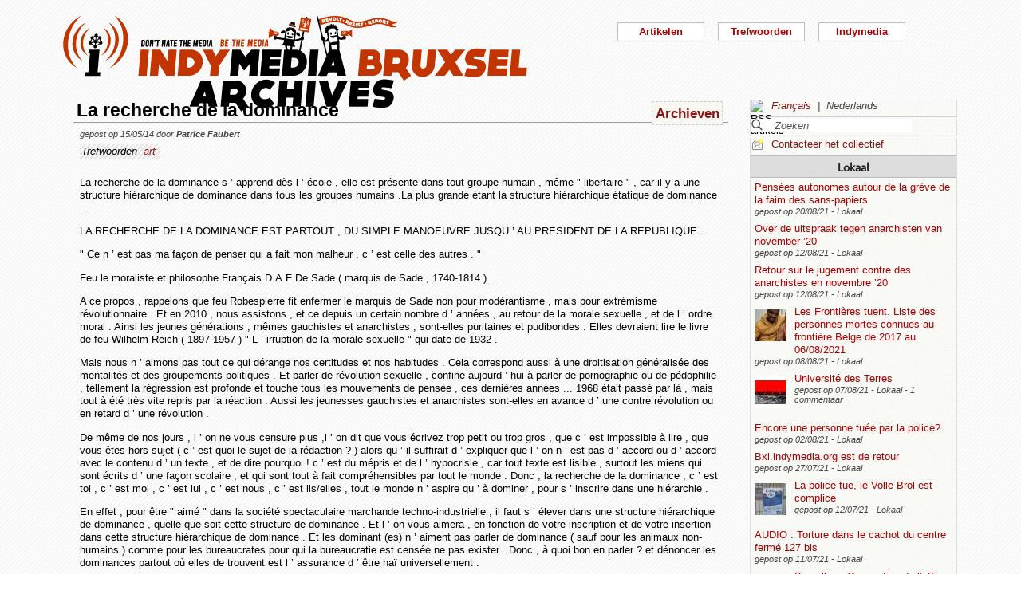

--- FILE ---
content_type: text/html; charset=utf-8
request_url: https://bxl.indymedia.org/La-recherche-de-la-dominance?debut2=80&lang=nl
body_size: 13681
content:


	
	
	 
		<!DOCTYPE html>
<html lang="nl" dir="ltr">
<head>
	<title>bxl.indymedia.org - La recherche de la dominance</title>
	
	<meta name="description" content="La recherche de la dominance s &#039; apprend dès l &#039; école , elle est présente dans tout groupe humain , même &#034; libertaire &#034; , car il y a une structure hiérarchique de dominance dans tous&nbsp;(...)"/>
	<meta name="keywords" content="art" />
	<link rel="canonical" href="https://bxl.indymedia.org/La-recherche-de-la-dominance?debut2=80&amp;lang=nl" />

	<link rel="amphtml" href="https://mob.bxl.indymedia.org/La-recherche-de-la-dominance?debut2=80&amp;lang=nl" />

<script type="application/ld+json">
{"@context":"https://schema.org",
"@type":"NewsMediaOrganization",
"name":"Indymedia Bruxsel","url":"https://bxl.indymedia.org",
"logo":"plugins/auto/indymedia/vbxl/css/img/indy_512.png"}</script>  

<script type="application/ld+json">
{
  "@context": "http://schema.org",
  "@type": "WebSite",
  "url": "https://bxl.indymedia.org/",
  "potentialAction": {
    "@type": "SearchAction",
    "target": "https://bxl.indymedia.org/?page=recherche&recherche={search_term_string}",
    "query-input": "required name=search_term_string"
  }
}
</script>	

 
    <meta name="robots" content="index, follow, noarchive">
    <meta name="robots" content="max-video-preview:3">
    <meta name="robots" content="max-image-preview:standard">
    <meta name="robots" content="max-snippet:-1">

        <meta http-equiv="Content-Type" content="text/html; charset=utf-8" />
	<meta name="generator" content="SPIP 3.2.5" />
    <link rel="shortcut icon" href="plugins/auto/indymedia/vbxl/css/img/favicon.ico" />
<link rel="manifest" href="spip.php?page=manifest.json" />
	
	<link rel="alternate" type="application/rss+xml" title="Nieuws overnemen van de hele site" href="spip.php?page=backend" />
	<link rel="alternate" type="application/rss+xml" title="Nieuws overnemen van de hele site" href="spip.php?page=backend&amp;integral=oui" />
	<link rel="alternate" type="application/rss+xml" title="syndiquer agenda" href="spip.php?page=backend-agenda" />
	<!--<link rel="alternate" type="application/rss+xml" title="syndiquer agenda" href="spip.php?page=backend-agenda&amp;integral=oui" /><link rel='stylesheet' href='fullcalendar/fullcalendar.css' />-->
	
	
	
	<link rel="alternate" type="application/rss+xml" title="syndiquer_cette_rubrique" href="spip.php?page=backend&amp;id_rubrique=3" />
	<link rel="alternate" type="application/rss+xml" title="syndiquer cette rubrique long" href="spip.php?page=backend&amp;integral=oui&amp;id_rubrique=3" />
	

	
	
<script type="text/javascript">/* <![CDATA[ */
var box_settings = {tt_img:true,sel_g:"#documents_portfolio a[type='image/jpeg'],#documents_portfolio a[type='image/png'],#documents_portfolio a[type='image/gif']",sel_c:".mediabox",trans:"elastic",speed:"200",ssSpeed:"2500",maxW:"90%",maxH:"90%",minW:"400px",minH:"",opa:"0.9",str_ssStart:"Diavoorstelling",str_ssStop:"Stoppen",str_cur:"{current}/{total}",str_prev:"Vorige",str_next:"Volgende",str_close:"Sluiten",splash_url:""};
var box_settings_splash_width = "600px";
var box_settings_splash_height = "90%";
var box_settings_iframe = true;
/* ]]> */</script>
<!-- insert_head_css --><link rel='stylesheet' href='local/cache-css/5298a06a1860182505cd8b4f00686fcf.css?1768968204' type='text/css' />


<script type='text/javascript' src='local/cache-js/f97d7be406495b2c29c98b32c4654fe8.js?1760082289'></script>














<!-- insert_head -->
	
	



<!-- CS vide -->


<!-- Debut CS -->
<script type="text/javascript"><!--
var cs_prive=window.location.pathname.match(/\/ecrire\/$/)!=null;
jQuery.fn.cs_todo=function(){return this.not('.cs_done').addClass('cs_done');};
if(window.jQuery) {
var cs_sel_jQuery='';
var cs_CookiePlugin="prive/javascript/jquery.cookie.js";
}
// --></script>

<!-- Fin CS -->

<script>htactif=0;document.createElement('picture'); var image_responsive_retina_hq = 0;</script><script>image_responsive_retina_hq = 1;</script>




		



	

	 
		
		
		

	

	

	

	

	 
		
	
	
	
	
<!-- Plugin Métas + -->
<!-- Dublin Core -->
<link rel="schema.DC" href="https://purl.org/dc/elements/1.1/" />
<link rel="schema.DCTERMS" href="https://purl.org/dc/terms/" />
<meta name="DC.Format" content="text/html" />
<meta name="DC.Type" content="Text" />
<meta name="DC.Language" content="fr" />
<meta name="DC.Title" lang="fr" content="La recherche de la dominance &#8211; bxl.indymedia.org" />
<meta name="DC.Description.Abstract" lang="fr" content="La recherche de la dominance s &#039; apprend d&#232;s l &#039; &#233;cole , elle est pr&#233;sente dans tout groupe humain , m&#234;me &#034; libertaire &#034; , car il y a une structure hi&#233;rarchique de dominance dans tous les groupes&#8230;" />
<meta name="DC.Date"  content="2026-01-22" />
<meta name="DC.Date.Modified"  content="2019-02-12" />
<meta name="DC.Identifier"  content="https://bxl.indymedia.org/La-recherche-de-la-dominance" />
<meta name="DC.Publisher" content="bxl.indymedia.org" />
<meta name="DC.Source"  content="https://bxl.indymedia.org" />

<meta name="DC.Creator" content="bxl.indymedia.org" />


<meta name="DC.Subject" content="art" />




<!-- Open Graph -->
 
<meta property="og:rich_attachment" content="true" />

<meta property="og:site_name" content="bxl.indymedia.org" />
<meta property="og:type" content="article" />
<meta property="og:title" content="La recherche de la dominance &#8211; bxl.indymedia.org" />
<meta property="og:locale" content="fr_FR" />
<meta property="og:url" content="https://bxl.indymedia.org/La-recherche-de-la-dominance" />
<meta property="og:description" content="La recherche de la dominance s &#039; apprend d&#232;s l &#039; &#233;cole , elle est pr&#233;sente dans tout groupe humain , m&#234;me &#034; libertaire &#034; , car il y a une structure hi&#233;rarchique de dominance dans tous les groupes&#8230;" />

 

<meta property="og:image" content="https://bxl.indymedia.org/local/cache-vignettes/L361xH190/8da414076caab53b6856eba46de1c2-f2c48.png" />
<meta property="og:image:width" content="361" />
<meta property="og:image:height" content="189" />
<meta property="og:image:type" content="image/png" />



<meta property="article:published_time" content="2026-01-22" />
<meta property="article:modified_time" content="2019-02-12" />

<meta property="article:author" content="bxl.indymedia.org" />


<meta property="article:tag" content="art" />







<!-- Twitter Card -->
<meta name="twitter:card" content="summary_large_image" />
<meta name="twitter:title" content="La recherche de la dominance &#8211; bxl.indymedia.org" />
<meta name="twitter:description" content="La recherche de la dominance s &#039; apprend d&#232;s l &#039; &#233;cole , elle est pr&#233;sente dans tout groupe humain , m&#234;me &#034; libertaire &#034; , car il y a une structure hi&#233;rarchique de dominance dans tous les groupes&#8230;" />
<meta name="twitter:dnt" content="on" />
<meta name="twitter:url" content="https://bxl.indymedia.org/La-recherche-de-la-dominance" />

<meta name="twitter:image" content="https://bxl.indymedia.org/local/cache-vignettes/L361xH181/38396bce2e8c81353e9941764220b7-541e5.png?1694086369" />
</head><body>
<script type="text/javascript">
	/*$(function(){$('body').addClass('jsEnabled');});*/
</script>

<div id="page">

	 
	<div id="haut">
		<div id="bandeau">
<header role="banner">
	<a href="https://bxl.indymedia.org/spip.php?page=sommaire">
		<img class="spip_logo spip_logos" alt="" src="IMG/siteon0.png?1658385222" width="590" height="124" />
	</a>
</header>
</div><div class="col-xs-10 col-sm-8 col-md-6 col-lg-6 vcenter">
<div class="menuder-container">
<ul id="nav" class="menuder">
	<li class="menuderli">
	<ul>
	<li>
		<span class="sousTitre">Indymedia</span>
		<ul class="shaddy">
			<li><a  href="spip.php?page=sommaire&amp;cimobile=mobile">version mobile</a></li>
		<li><a href="spip.php?page=collectif">Contacteer het collectief</a></li>
		
		
			<li><a href="Regles-editoriales">Règles éditoriales</a></li>
		
			<li><a href="Presentation-du-collectif">Présentation du collectif</a></li>
		
			<li><a href="Informations-de-securite">Informations de sécurité</a></li>
		
			<li><a href="Photos-Videos-Audios">Photos/Vidéos/Audios</a></li>
		
			<li><a href="Flux-RSS-disponibles">Flux RSS disponibles</a></li>
		
			<li><a href="liste-imc-accessibles">liste imc accessibles</a></li>
		
			<li><a href="Indy-version-mobile">Indy version mobile</a></li>
		
		
		<li><a href="https://www.indymedia.org">Indymedia globaal</a></li>

		<li><a href="spip.php?page=login-public&amp;url=Laicite-droits-individuels-et-collectifs%3Fdebut2%3D70%26amp%3Bdebut12%3D50%26amp%3Blang%3Dnl">Inloggen</a></li></ul>
	</li>
		 
	<li>	
		<span class="sousTitre">Trefwoorden</span>
		
		 
		<ul class="shaddy">	 
		
			<li class="mamy">
				<a>THEMATIQUE</a>
				<ul class="shaddy">				
				
					
					
					<li><a href="+-agriculture-+">agriculture</a></li>	
					
				
					
					
					<li><a href="+-alternatives-+">alternatives</a></li>	
					
				
					
					
					<li><a href="+-antifa-+">antifa</a></li>	
					
				
					
					
					<li><a href="+-antimilitarisme-+">antimilitarisme</a></li>	
					
				
					
					
					<li><a href="+-antiracisme-+">antiracisme</a></li>	
					
				
					
					
					<li><a href="+-art-+">art</a></li>	
					
				
					
					
					<li><a href="+-economie-+">économie</a></li>	
					
				
					
					
					<li><a href="+-feminisme-+">féminisme</a></li>	
					
				
					
					
					<li><a href="+-genre-sexualite-+">genre / sexualité</a></li>	
					
				
					
					
					<li><a href="+-histoire-archive-+">histoire / archive</a></li>	
					
				
					
					
					<li><a href="+-LGBTQI-+">LGBTQI+</a></li>	
					
				
					
					
					<li><a href="+-liberation-animale-+">libération animale</a></li>	
					
				
					
					
					<li><a href="+-logement-squats-urbanisme-+">logement / squats / urbanisme</a></li>	
					
				
					
					
					<li><a href="+-luttes-decoloniales-+">luttes décoloniales</a></li>	
					
				
					
					
					<li><a href="+-luttes-environnementales-+">luttes environnementales</a></li>	
					
				
					
					
					<li><a href="+-luttes-numeriques-internet-+">luttes numériques / internet</a></li>	
					
				
					
					
					<li><a href="+-luttes-sociales-+">luttes sociales</a></li>	
					
				
					
					
					<li><a href="+-medias-+">médias</a></li>	
					
				
					
					
					<li><a href="+-nucleaire-+">nucléaire</a></li>	
					
				
					
					
					<li><a href="+-Peuples-natifs-+">Peuples natifs</a></li>	
					
				
					
					
					<li><a href="+-repression-controle-social-+">répression / contrôle social</a></li>	
					
				
					
					
					<li><a href="+-sans-papiers-+">sans-papiers</a></li>	
					
				
					
					
					<li><a href="+-sante-medecine-+">santé / médecine</a></li>	
					
				
					
					
					<li><a href="+-solidarite-+">solidarité</a></li>	
					
				
					
					
					<li><a href="+-veiligheids-terrorisme-+">veiligheids / terrorisme</a></li>	
					
				
				
				</ul>
			</li>
		
			<li class="mamy">
				<a>GEOGRAPHIQUE</a>
				<ul class="shaddy">				
				
					
					
					<li><a href="+-Calais-+">Calais</a></li>	
					
				
					
					
					<li><a href="+-Grece-+">Grèce</a></li>	
					
				
					
					
					<li><a href="+-Liege-+">Liège</a></li>	
					
				
					
					
					<li><a href="+-Mexique-+">Mexique</a></li>	
					
				
					
					
					<li><a href="+-Namur-+">Namur</a></li>	
					
				
				
				</ul>
			</li>
		
			<li class="mamy">
				<a>EN PRATIQUE</a>
				<ul class="shaddy">				
				
					
					
					<li><a href="+-action-+">actie</a></li>	
					
				
					
					
					<li><a href="+-projection-debat-concert-+">projection / débat / concert</a></li>	
					
				
					
					
					<li><a href="+-reflexion-analyse-+">réflexion / analyse</a></li>	
					
				
				
				</ul>
			</li>
		
			<li class="mamy">
				<a>MOUVEMENT</a>
				<ul class="shaddy">				
				
					
					
					<li><a href="+-COP-21-+">COP 21</a></li>	
					
				
					
					
					<li><a href="+-D19-20-+">D19-20</a></li>	
					
				
					
					
					<li><a href="+-Indigne-Occupy-+">Indigné / Occupy</a></li>	
					
				
					
					
					<li><a href="+-No-Border-+">No Border</a></li>	
					
				
					
					
					<li><a href="+-ZAD-du-Keelbeek-+">ZAD du Keelbeek</a></li>	
					
				
				
				</ul>
			</li>
		
		</ul>
		
	</li>
		 
	<li>
		<span class="sousTitre">Artikelen</span>
		<ul class="shaddy">
		
		<li><a href="spip.php?page=recherche">Zoeken</a></li>
		<li><span class="sousTitre">Categoriën</span></li>
		<li><a href="spip.php?page=agenda">Agenda</a></li>
		
			<li><a href="-Local-">Lokaal</a></li>
		
			<li><a href="-International-">International</a></li>
		
			<li><a href="-Analyses-">Analysis</a></li>
		
		
		<li><a href="spip.php?page=liste-editos">Hoofdartikel</a></li>
		
		 
				<li><span class="sousTitre">Autres</span></li>
		
		 
			<li><a href="spip.php?page=attente">In de wachtrij</a></li>
		
		 
			<li><a href="spip.php?page=debat">In discussie</a></li>
		
		 
			<li><a href="spip.php?page=refus">Geweigerd</a></li>
		
		</ul>	 
	</li>
	</ul> 
	</li>
</ul>
</div>
</div></div>
			
	
	<div id="milieu"><div id="colonneDroite">


	<a name="haut"></a>
	<div class="liens">
	<img src="prive/images/langues-24.gif" alt="RSS artikels" width="16" height="16" class="format_png" />
	<div class="formulaire_menu_lang" id="formulaire_menu_lang">
	<form method="post" action="https://bxl.indymedia.org/spip.php?action=converser&amp;redirect=La-recherche-de-la-dominance%3Fdebut2%3D80" id="form_lang">
	<div>
	<input name="action" value="converser" type="hidden"
/><input name="redirect" value="La-recherche-de-la-dominance?debut2=80" type="hidden"
/>
		
			<div class="lang  ytalic">
		
			 
				<a name="var_lang"  onclick="$('#form_lang').submit()"  href="https://bxl.indymedia.org/spip.php?action=converser&amp;redirect=La-recherche-de-la-dominance%3Fdebut2%3D80&amp;var_lang=fr" >Fran&#231;ais</a>
			
			
			 &nbsp;|&nbsp;
		
			
			 
				Nederlands
			
			
		
			</div>
		
	</div>
	</form>
</div>
</div>



<div class="liens">
	<div class="formulaire_spip formulaire_recherche" id="formulaire_recherche">
<form action="spip.php?page=recherche" method="get">
	<div class="recherche_spim">
	<input name="page" value="recherche" type="hidden"
/>
	<input type="hidden" name="lang" value="nl" />
	<input type="text" class="forml" name="recherche" id="recherche" value="Zoeken" onfocus="this.value='';" />
	</div>
</form>
</div>
</div>





<div class="liens">
	<img src="plugins/auto/indymedia/vbxl/images/newsletter_mini.png" alt="Contacteer het collectief"/>
	<a href="spip.php?page=collectif">Contacteer het collectief</a>
</div>	<div class='ajaxbloc' data-ajax-env='d4uY52w4YDZYJGrYa/7bGv9IsfRMEfHkZCZoQldJR1o8NoDAeFOcXu990S7gSqyPDg4WjguvzZZBJrSqAYRZQ87VsAEOcKpZEgdS8ZdIoR8cETMKg904ykTGJz/uvB0=' data-origin="La-recherche-de-la-dominance?debut2=80&amp;lang=nl">
	
	
	<div class='ajaxbloc' data-ajax-env='780I5+opfPbGumJwtxfJd751VxpeR6iONSjkTYQyAEVUKwAsvwgbfgY3n4arGvglf9BslfnN25BpPTZUwf/Lq0jLfVysmHo+VniFKUqkhxYCXmDQHCBBgamvbMb6i18ARnWuum4sNanJsgdtYHNPEZ035C/YTeskzCwhuj0W5dgYkbSB7iCkHyvciW/VL3g7KJ/ZX+Jti0ABrdkR' data-origin="La-recherche-de-la-dominance?debut2=80&amp;lang=nl">
	<div class="info">
		<a name='pagination2' id='pagination2'></a>		
		<a name="Lokaal"></a>
		<div class="titreRubrique">
		<a href="spip.php?page=liste&amp;id_rubrique=2">
			Lokaal
		</a>
		</div>
		
			<article>
				
		<div class="caseArticle">
		<header>		
			<!--<span class="titreArticle">--><h4><a href="Pensees-autonomes-autour-de-la-greve-de-la-faim-des-sans-papiers"  title="Ce texte va essayer de faire une compte-rendu partiel (et partial) de la journée du 21 juillet, à savoir l&#039;arrêt de la grève de la soif et la suspension de la grève de la faim par les plus de 450 personnes sans-papiers occupant plusieurs lieux à&nbsp;(...)">
				 
				
				Pensées autonomes autour de la grève de la faim des sans-papiers</a></h4><!--</span>-->
		</header>
		<footer>			
			<span class="dateArticle">
				gepost op  <time  datetime="2021-08-20T20:32:31Z">20/08/21</time>&nbsp;-&nbsp;Lokaal</span>
		</footer>
		</div>
		</article>		
			<article>
				
		<div class="caseArticle">
		<header>		
			<!--<span class="titreArticle">--><h4><a href="Over-de-uitspraak-tegen-anarchisten-van-november-20"  title="(met een beetje vertraging: Bulletin #3 - April 2021) Sinds 2008 voert de Belgische staat een omvattend onderzoek gericht op diverse compromisloze strijden tegen gesloten centra voor migranten, grenzen, gevangenissen en deze wereld gebaseerd op&nbsp;(...)">
				 
				
				Over de uitspraak tegen anarchisten van november ’20</a></h4><!--</span>-->
		</header>
		<footer>			
			<span class="dateArticle">
				gepost op  <time  datetime="2021-08-12T15:00:38Z">12/08/21</time>&nbsp;-&nbsp;Lokaal</span>
		</footer>
		</div>
		</article>		
			<article>
				
		<div class="caseArticle">
		<header>		
			<!--<span class="titreArticle">--><h4><a href="Retour-sur-le-jugement-contre-des-anarchistes-en-novembre-20"  title="(avec un peu de retard: Bulletin #3 - Avril 2021) À partir de 2008, l&#039;État belge a mené une vaste enquête visant les luttes multi-formes – mais toujours sans concessions – qui s&#039;attaquaient aux centres fermés, aux frontières, aux prisons et ce&nbsp;(...)">
				 
				
				Retour sur le jugement contre des anarchistes en novembre ’20</a></h4><!--</span>-->
		</header>
		<footer>			
			<span class="dateArticle">
				gepost op  <time  datetime="2021-08-12T14:50:03Z">12/08/21</time>&nbsp;-&nbsp;Lokaal</span>
		</footer>
		</div>
		</article>		
			<article>
				
		<div class="caseArticle">
		<header>		
			<!--<span class="titreArticle">--><h4><a href="Les-Frontieres-tuent-Liste-des-personnes-mortes-connues-au-frontiere-Belge-de-2017-au-06-08-2021"  title="https://www.gettingthevoiceout.org/les-frontieres-tuent-liste-des-personnes-mortes-connues-au-frontiere-belge-de-2017-au-06-08-2021/https://www.gettingthevoiceout.org/... Il marchait sur une route peu éclairée avec l&#039;espoir de trouver la&nbsp;(...)">
				 
				<span class="vignette-fil"><img src='local/cache-gd2/9b/3e498ef55533015b7caa570a0844bb.jpg?1694140968' width='40' height='40' alt='' /></span>
				Les Frontières tuent. Liste des personnes mortes connues au frontière Belge de 2017 au 06/08/2021</a></h4><!--</span>-->
		</header>
		<footer>			
			<span class="dateArticle">
				gepost op  <time  datetime="2021-08-08T16:41:40Z">08/08/21</time>&nbsp;-&nbsp;Lokaal</span>
		</footer>
		</div>
		</article>		
			<article>
				
		<div class="caseArticle">
		<header>		
			<!--<span class="titreArticle">--><h4><a href="Universite-des-Terres"  title="L&#039;Université des Terres est une occasion de rencontres et de discussions autour des événements de l&#039;année écoulée. Elle crée des espaces d&#039;échanges et de transmission de savoirs sur le modèle des universités libres qui ont émaillées&nbsp;(...)">
				 
				<span class="vignette-fil"><img src='local/cache-gd2/96/359924967fdf005113dbd05df25070.jpg?1694141094' width='40' height='40' alt='' /></span>
				Université des Terres</a></h4><!--</span>-->
		</header>
		<footer>			
			<span class="dateArticle">
				gepost op  <time  datetime="2021-08-07T08:37:42Z">07/08/21</time>&nbsp;-&nbsp;Lokaal&nbsp;-&nbsp;1 commentaar</span>
		</footer>
		</div>
		</article>		
			<article>
				
		<div class="caseArticle">
		<header>		
			<!--<span class="titreArticle">--><h4><a href="Encore-une-personne-tuee-par-la-police"  title="La famille de Mounir, ce jeune homme décédé après avoir été arrêté par la police à Schaerbeek, a décidé de se constituer partie civile. Les circonstances de la mort de Mounir restent floues pour la famille. Dans la nuit de mercredi à jeudi, le jeune homme&nbsp;(...)">
				 
				
				Encore une personne tuée par la police?</a></h4><!--</span>-->
		</header>
		<footer>			
			<span class="dateArticle">
				gepost op  <time  datetime="2021-08-02T10:18:49Z">02/08/21</time>&nbsp;-&nbsp;Lokaal</span>
		</footer>
		</div>
		</article>		
			<article>
				
		<div class="caseArticle">
		<header>		
			<!--<span class="titreArticle">--><h4><a href="bxl-indymedia-org-est-de-retour"  title="bxl.indymedia.org est de retour après une semaine de panne, dûe à un problème technique sur le serveur. L&#039;équipe (petite et bénévole) est désolée pour le désagrément et met tout en oeuvre pour régler ce genre de problèmes au plus vite, afin&nbsp;(...)">
				 
				
				Bxl.indymedia.org est de retour</a></h4><!--</span>-->
		</header>
		<footer>			
			<span class="dateArticle">
				gepost op  <time  datetime="2021-07-27T00:09:05Z">27/07/21</time>&nbsp;-&nbsp;Lokaal</span>
		</footer>
		</div>
		</article>		
			<article>
				
		<div class="caseArticle">
		<header>		
			<!--<span class="titreArticle">--><h4><a href="La-police-tue-le-Volle-Brol-est-complice"  title="Il y a trois semaines, la police s&#039;est payé une campagne de recrutement qui a vite tourné court. Les affiches ont spontanément été taguées, arrachées, surcollées etc. pour rapidement disparaitre de nos murs. Aujourd&#039;hui, il s&#039;agissait&nbsp;(...)">
				 
				<span class="vignette-fil"><img src='local/cache-gd2/30/2d88dceec1321a281d392eb3e686eb.jpg?1694140968' width='40' height='40' alt='' /></span>
				La police tue, le Volle Brol est complice</a></h4><!--</span>-->
		</header>
		<footer>			
			<span class="dateArticle">
				gepost op  <time  datetime="2021-07-12T11:46:48Z">12/07/21</time>&nbsp;-&nbsp;Lokaal</span>
		</footer>
		</div>
		</article>		
			<article>
				
		<div class="caseArticle">
		<header>		
			<!--<span class="titreArticle">--><h4><a href="AUDIO-Torture-dans-le-cachot-du-centre-ferme-127-bis"  title="Monsieur X nous avait témoigné le 05/05/2021 de l&#039;extrême violence qu&#039;il avait subie dans le cachot du centre fermé 127 bis .Nous avions évité de le publier à ce moment-là pour ne pas le mettre en danger de nouvelles représailles dans le centre.&nbsp;(...)">
				 
				
				AUDIO : Torture dans le cachot du centre fermé 127 bis</a></h4><!--</span>-->
		</header>
		<footer>			
			<span class="dateArticle">
				gepost op  <time  datetime="2021-07-11T19:13:37Z">11/07/21</time>&nbsp;-&nbsp;Lokaal</span>
		</footer>
		</div>
		</article>		
			<article>
				
		<div class="caseArticle">
		<header>		
			<!--<span class="titreArticle">--><h4><a href="Bruxelles-Occupation-de-l-office-des-etrangers"  title="Mardi 22 juin - occupation de l&#039;office des étrangers en cours https://secoursrouge.org/bruxelles-fil-info-occupation-de-loffice-des-etrangers/">
				 
				<span class="vignette-fil"><img src='local/cache-gd2/74/0f3dbccc29d450a93b67e2e6dbac8c.jpg?1694141297' width='40' height='40' alt='' /></span>
				Bruxelles - Occupation de l’office des étrangers</a></h4><!--</span>-->
		</header>
		<footer>			
			<span class="dateArticle">
				gepost op  <time  datetime="2021-06-22T14:09:04Z">22/06/21</time>&nbsp;-&nbsp;Lokaal</span>
		</footer>
		</div>
		</article>		

		<div class="caseArticle" title="Laatst opgestuurde artikels">
			<p class="pagination"><span
	class="pages"><a href='La-recherche-de-la-dominance?lang=nl#pagination2' class='lien_pagination' rel='nofollow'>1</a><span
		class='sep'> | </span
		><a href='La-recherche-de-la-dominance?debut2=10&amp;lang=nl#pagination2' class='lien_pagination' rel='nofollow'>2</a><span
		class='sep'> | </span
		><a href='La-recherche-de-la-dominance?debut2=20&amp;lang=nl#pagination2' class='lien_pagination' rel='nofollow'>3</a><span
		class='sep'> | </span
		><a href='La-recherche-de-la-dominance?debut2=30&amp;lang=nl#pagination2' class='lien_pagination' rel='nofollow'>4</a><span
		class='sep'> | </span
		><a href='La-recherche-de-la-dominance?debut2=40&amp;lang=nl#pagination2' class='lien_pagination' rel='nofollow'>5</a><span
		class='sep'> | </span
		><a href='La-recherche-de-la-dominance?debut2=50&amp;lang=nl#pagination2' class='lien_pagination' rel='nofollow'>6</a><span
		class='sep'> | </span
		><a href='La-recherche-de-la-dominance?debut2=60&amp;lang=nl#pagination2' class='lien_pagination' rel='nofollow'>7</a><span
		class='sep'> | </span
		><a href='La-recherche-de-la-dominance?debut2=70&amp;lang=nl#pagination2' class='lien_pagination' rel='nofollow'>8</a><span
		class='sep'> | </span
		><strong class='on'>9</strong><span
		class='sep'> | </span
		><a href='La-recherche-de-la-dominance?debut2=90&amp;lang=nl#pagination2' class='lien_pagination' rel='nofollow'>10</a></span></p>
		</div>
		<div class="piedInfo">
			<strong title="Zie alle artikels"><a href="spip.php?page=liste&amp;id_rubrique=2">Lokaal</a></strong><br />
			<a href="#haut"> Revenir en haut</a>
		</div>	</div>

	
	<div class="info">
		<a name='pagination12' id='pagination12'></a>		
		<a name="International"></a>
		<div class="titreRubrique">
		<a href="spip.php?page=liste&amp;id_rubrique=12">
			International
		</a>
		</div>
		
			<article>
				
		<div class="caseArticle">
		<header>		
			<!--<span class="titreArticle">--><h4><a href="Ouverture-d-un-nouveau-squat-a-la-frontiere-franco-italienne-appel-a-soutien"  title="Presqu&#039;un an après la dernière expulsion de la Casa Cantoniera de Clavière, nous sommes resté.exs ici, dans cette vallée, sur cette frontière sanglante et raciste, près des personnes qui, chaque jour, la défient et la surmontent, bien qu&#039;elles&nbsp;(...)">
				 
				<span class="vignette-fil"><img src='local/cache-gd2/d6/66b6b334ef32ff553b92c473c282a5.jpg?1694086173' width='40' height='40' alt='' /></span>
				Ouverture d’un nouveau squat à la frontière franco-italienne, appel à soutien !</a></h4><!--</span>-->
		</header>
		<footer>			
			<span class="dateArticle">
				gepost op  <time  datetime="2022-06-21T21:55:19Z">21/06/22</time>&nbsp;-&nbsp;International</span>
		</footer>
		</div>
		</article>		
			<article>
				
		<div class="caseArticle">
		<header>		
			<!--<span class="titreArticle">--><h4><a href="Crime-colonial-une-journaliste-abattue-par-l-armee-israelienne"  title="La journaliste Shireen Abu Akleh, est une journaliste de nationalité Palestinienne et Américaine. Reporter, elle couvrait depuis 20 ans le conflit en Palestine, sur le terrain, au cœur des événement. Elle rapportait les exactions, les tirs, les&nbsp;(...)">
				 
				<span class="vignette-fil"><img src='local/cache-gd2/d4/181d0eab1b02b83c84cb408fb6ca06.jpg?1694095847' width='40' height='40' alt='' /></span>
				Crime colonial, une journaliste abattue par l’armée israélienne</a></h4><!--</span>-->
		</header>
		<footer>			
			<span class="dateArticle">
				gepost op  <time  datetime="2022-05-14T06:52:22Z">14/05/22</time>&nbsp;-&nbsp;International</span>
		</footer>
		</div>
		</article>		
			<article>
				
		<div class="caseArticle">
		<header>		
			<!--<span class="titreArticle">--><h4><a href="Mediapart-chien-de-garde-de-la-DGSI"  title="Mediapart, chien de garde de la DGSI Alors que ses camarades et avocat.es tentent de visibiliser depuis des semaines la situation de Libre Flot, en grève de la faim après 15 mois passé à l&#039;isolement pour une affaire pour laquelle il n&#039;a pas&nbsp;(...)">
				 
				
				Mediapart, chien de garde de la DGSI</a></h4><!--</span>-->
		</header>
		<footer>			
			<span class="dateArticle">
				gepost op  <time  datetime="2022-04-01T20:12:43Z">01/04/22</time>&nbsp;-&nbsp;International</span>
		</footer>
		</div>
		</article>		
			<article>
				
		<div class="caseArticle">
		<header>		
			<!--<span class="titreArticle">--><h4><a href="TOUT-COMPRENDRE-AU-SCANDALE-MCKINSEY-EN-6-POINTS"  title="Depuis quelques mois, un scandale gonfle et se précise. L&#039;Etat français aurait, via le gouvernement d&#039;Emmanuel Macron, payé au moins 1 milliard d&#039;euros par an à des cabinets de conseils pour concevoir sa politique, en doublon de&nbsp;(...)">
				 
				
				Tout comprendre au scandale MCKINSEY en 6 points</a></h4><!--</span>-->
		</header>
		<footer>			
			<span class="dateArticle">
				gepost op  <time  datetime="2022-04-01T19:56:11Z">01/04/22</time>&nbsp;-&nbsp;International</span>
		</footer>
		</div>
		</article>		
			<article>
				
		<div class="caseArticle">
		<header>		
			<!--<span class="titreArticle">--><h4><a href="Resolutions-de-la-conference-multipartite-organisee-par-le-JKLF-Zone-Europe"  title="Résolutions de la conférence multipartite organisée par le JKLF Zone Europe. Une conférence multipartite intitulée &#034;Les implications des amendements constitutionnels proposés par le gouvernement pakistanais pour annexer le Gilgit Baltistan, sur&nbsp;(...)">
				 
				<span class="vignette-fil"><img src='local/cache-gd2/e8/702db9845978f1eb77643c06689e5d.jpg?1694086173' width='40' height='40' alt='' /></span>
				Résolutions de la conférence multipartite organisée par le JKLF Zone Europe.</a></h4><!--</span>-->
		</header>
		<footer>			
			<span class="dateArticle">
				gepost op  <time  datetime="2022-03-07T16:53:21Z">07/03/22</time>&nbsp;-&nbsp;International</span>
		</footer>
		</div>
		</article>		
			<article>
				
		<div class="caseArticle">
		<header>		
			<!--<span class="titreArticle">--><h4><a href="Solidarite-avec-les-associations-dissoutes-ou-menacees-de-dissolution"  title="Sans aucun respect pour la liberté d&#039;expression, la liberté politique, ou la liberté d&#039;association, l&#039;État français sous l&#039;autorité d&#039;Emmanuel Macron s&#039;enfonce dans une logique dangereuse de dissolutions d&#039;associations qui&nbsp;(...)">
				 
				
				Solidarité avec les associations dissoutes ou menacées de dissolution !</a></h4><!--</span>-->
		</header>
		<footer>			
			<span class="dateArticle">
				gepost op  <time  datetime="2022-03-02T10:49:53Z">02/03/22</time>&nbsp;-&nbsp;International</span>
		</footer>
		</div>
		</article>		
			<article>
				
		<div class="caseArticle">
		<header>		
			<!--<span class="titreArticle">--><h4><a href="Halte-aux-menaces-de-dissolution-contre-le-mouvement-de-solidarite"  title="Gérald Darmanin vient de communiquer sur Twitter : « A la demande du Président de la République, je vais demander la dissolution du collectif « Palestine Vaincra », et du « Comité Action Palestine », pour appel à la haine, à la violence et à la&nbsp;(...)">
				 
				
				Halte aux menaces de dissolution contre le mouvement de solidarité !</a></h4><!--</span>-->
		</header>
		<footer>			
			<span class="dateArticle">
				gepost op  <time  datetime="2022-03-01T09:34:33Z">01/03/22</time>&nbsp;-&nbsp;International</span>
		</footer>
		</div>
		</article>		
			<article>
				
		<div class="caseArticle">
		<header>		
			<!--<span class="titreArticle">--><h4><a href="Menace-d-expulsion-a-Baluet-Ariege"  title="Lundi 21 février entre 40 et 50 personnes sont venues sur le lieu collectif Baluet, en Ariège, pour exiger l&#039;expulsion de 4 des 6 habitant.e.s actuel.le.s du hameau. Elles ont menacé de revenir le 1er mars pour s&#039;assurer par la force du&nbsp;(...)">
				 
				
				Menace d’expulsion à Baluet (Ariège)</a></h4><!--</span>-->
		</header>
		<footer>			
			<span class="dateArticle">
				gepost op  <time  datetime="2022-02-27T16:08:11Z">27/02/22</time>&nbsp;-&nbsp;International</span>
		</footer>
		</div>
		</article>		
			<article>
				
		<div class="caseArticle">
		<header>		
			<!--<span class="titreArticle">--><h4><a href="Gaza-une-generation-en-bequilles"  title="Le 30 mars 2018, Jour de la Terre qui commémore la grève de 1976 et son bilan tragique, un certain nombre d&#039;activistes de Gaza ont organisé une grande manifestation destinée à réclamer le droit au retour des réfugiés palestiniens. 30 000 personnes&nbsp;(...)">
				 
				<span class="vignette-fil"><img src='local/cache-gd2/73/edd55daa0ca06425b492fcbd185520.jpg?1694086173' width='40' height='40' alt='' /></span>
				« Gaza, une génération en béquilles »</a></h4><!--</span>-->
		</header>
		<footer>			
			<span class="dateArticle">
				gepost op  <time  datetime="2022-02-21T13:41:05Z">21/02/22</time>&nbsp;-&nbsp;International</span>
		</footer>
		</div>
		</article>		
			<article>
				
		<div class="caseArticle">
		<header>		
			<!--<span class="titreArticle">--><h4><a href="Soutenez-la-Communaute-Squatte-de-Prosfygika-A-Athenes"  title="Le quartier de Prosfygika a été construit en 1933 afin de loger les réfugié.es d&#039;Asie mineure. En raison de ces conditions, un quartier ouvrier vivant avec des caractéristiques communautaires est apparu. Les partisan.es antifascistes de 1944 ont&nbsp;(...)">
				 
				<span class="vignette-fil"><img src='local/cache-gd2/be/35d64c98ab7a8ffbfabc6d6dc7309f.jpg?1694095847' width='40' height='40' alt='' /></span>
				Soutenez la Communauté Squatté de Prosfygika À Athènes</a></h4><!--</span>-->
		</header>
		<footer>			
			<span class="dateArticle">
				gepost op  <time  datetime="2022-02-18T15:05:57Z">18/02/22</time>&nbsp;-&nbsp;International</span>
		</footer>
		</div>
		</article>		

		<div class="caseArticle" title="Laatst opgestuurde artikels">
			<p class="pagination"><span
	class="pages"><strong class='on'>1</strong><span
		class='sep'> | </span
		><a href='La-recherche-de-la-dominance?debut2=80&amp;lang=nl&amp;debut12=10#pagination12' class='lien_pagination' rel='nofollow'>2</a><span
		class='sep'> | </span
		><a href='La-recherche-de-la-dominance?debut2=80&amp;lang=nl&amp;debut12=20#pagination12' class='lien_pagination' rel='nofollow'>3</a><span
		class='sep'> | </span
		><a href='La-recherche-de-la-dominance?debut2=80&amp;lang=nl&amp;debut12=30#pagination12' class='lien_pagination' rel='nofollow'>4</a><span
		class='sep'> | </span
		><a href='La-recherche-de-la-dominance?debut2=80&amp;lang=nl&amp;debut12=40#pagination12' class='lien_pagination' rel='nofollow'>5</a><span
		class='sep'> | </span
		><a href='La-recherche-de-la-dominance?debut2=80&amp;lang=nl&amp;debut12=50#pagination12' class='lien_pagination' rel='nofollow'>6</a><span
		class='sep'> | </span
		><a href='La-recherche-de-la-dominance?debut2=80&amp;lang=nl&amp;debut12=60#pagination12' class='lien_pagination' rel='nofollow'>7</a><span
		class='sep'> | </span
		><a href='La-recherche-de-la-dominance?debut2=80&amp;lang=nl&amp;debut12=70#pagination12' class='lien_pagination' rel='nofollow'>8</a><span
		class='sep'> | </span
		><a href='La-recherche-de-la-dominance?debut2=80&amp;lang=nl&amp;debut12=80#pagination12' class='lien_pagination' rel='nofollow'>9</a><span
		class='sep'> | </span
		><a href='La-recherche-de-la-dominance?debut2=80&amp;lang=nl&amp;debut12=90#pagination12' class='lien_pagination' rel='nofollow'>10</a></span></p>
		</div>
		<div class="piedInfo">
			<strong title="Zie alle artikels"><a href="spip.php?page=liste&amp;id_rubrique=12">International</a></strong><br />
			<a href="#haut"> Revenir en haut</a>
		</div>	</div>

	
</div><!--ajaxbloc-->
	

</div><!--ajaxbloc-->			
</div>
<div id="colonneCentre">

	
	
	 
		
	
	
<!--
	<div class="navigation">
		<a href="spip.php?page=sommaire">Accueil</a> > Een artikel lezen
	</div>
-->
	
			<div class="">
	<article vocab="http://schema.org/" > 
<div class="page-article">
	<header> 
	<div class="titre-article">
		
			<div class="meta_droite"><a href="spip.php?page=liste&amp;id_rubrique=3" title="Categorie">Archieven</a></div>
		
		
		 
			<div class="titre">	
				<h2 property="schema:name">La recherche de la dominance</h2>
			</div>			
		
	</div>
	</header>
	<div class="contenu-article">
	<div class="meta_info">
	<span class="info_extra ytalic">
		gepost op 15/05/14 
		door&nbsp;<span class="pseudo">Patrice Faubert</span>
	</span>
	
	
	
	
	<span class="info_meta">
		Trefwoorden&nbsp;
		
			<a  href="+-art-+">art</a>&nbsp;
		
	</span>
	
	
</div>		
	 
		<div property="description" class=" texte ">
	<p>La recherche de la dominance s &#8217; apprend dès l &#8217; école , elle est présente dans tout groupe humain , même " libertaire " , car il y a une structure hiérarchique de dominance dans tous les groupes humains .La plus grande étant la structure hiérarchique étatique de dominance ...</p>
<p>LA RECHERCHE DE LA DOMINANCE EST PARTOUT , DU SIMPLE MANOEUVRE JUSQU ’ AU PRESIDENT DE LA REPUBLIQUE .</p>
<p>" Ce n ’ est pas ma façon de penser qui a fait mon malheur , c ’ est celle des autres . "</p>
<p>Feu le moraliste et philosophe Français D.A.F De Sade ( marquis de Sade , 1740-1814 ) .</p>
<p>A ce propos , rappelons que feu Robespierre fit enfermer le marquis de Sade non pour modérantisme , mais pour extrémisme révolutionnaire . Et en 2010 , nous assistons , et ce depuis un certain nombre d ’ années , au retour de la morale sexuelle , et de l ’ ordre moral . Ainsi les jeunes générations , mêmes gauchistes et anarchistes , sont-elles puritaines et pudibondes . Elles devraient lire le livre de feu Wilhelm Reich ( 1897-1957 ) " L ’ irruption de la morale sexuelle " qui date de 1932 .</p>
<p>Mais nous n ’ aimons pas tout ce qui dérange nos certitudes et nos habitudes . Cela correspond aussi à une droitisation généralisée des mentalités et des groupements politiques . Et parler de révolution sexuelle , confine aujourd ’ hui à parler de pornographie ou de pédophilie , tellement la régression est profonde et touche tous les mouvements de pensée , ces dernières années ... 1968 était passé par là , mais tout à été très vite repris par la réaction . Aussi les jeunesses gauchistes et anarchistes sont-elles en avance d ’ une contre révolution ou en retard d ’ une révolution .</p>
<p>De même de nos jours , l ’ on ne vous censure plus ,l ’ on dit que vous écrivez trop petit ou trop gros , que c ’ est impossible à lire , que vous êtes hors sujet ( c ’ est quoi le sujet de la rédaction ? ) alors qu ’ il suffirait d ’ expliquer que l ’ on n ’ est pas d ’ accord ou d ’ accord avec le contenu d ’ un texte , et de dire pourquoi ! c ’ est du mépris et de l ’ hypocrisie , car tout texte est lisible , surtout les miens qui sont écrits d ’ une façon scolaire , et qui sont tout à fait compréhensibles par tout le monde . Donc , la recherche de la dominance , c ’ est toi , c ’ est moi , c ’ est lui , c ’ est nous , c ’ est ils/elles , tout le monde n ’ aspire qu ’ à dominer , pour s ’ inscrire dans une hiérarchie .</p>
<p>En effet , pour être " aimé " dans la société spectaculaire marchande techno-industrielle , il faut s ’ élever dans une structure hiérarchique de dominance , quelle que soit cette structure de dominance . Et l ’ on vous aimera , en fonction de votre inscription et de votre insertion dans cette structure hiérarchique de dominance . Et les dominant (es) n ’ aiment pas parler de dominance ( sauf pour les animaux non-humains ) comme pour les bureaucrates pour qui la bureaucratie est censée ne pas exister . Donc , à quoi bon en parler ? et dénoncer les dominances partout où elles de trouvent est l ’ assurance d ’ être haï universellement .</p>
<p>Ainsi terminé l ’ époque des André Leroi-Gourhan ( 1911-1986 ) cancre notoire , ce qui ne l ’ empêcha pas de devenir , l’ un des plus grands préhistoriens mondiaux , des Max Born ( 1882-1970 ) qui posa le problème de la responsabilité morale du savant dans le monde moderne , des Nietzsche ( 1844-1900 ) , dont la soeur , falsifia l ’ oeuvre , soeur qui deviendra l ’ amie de Mussolini et de Hitler . Nietzsche qui sombra dans le coma dès l ’ année 1889 et qui y resta jusqu ’ à sa mort . Il souffrait de maniaco-dépression et de syphilis cérébrale . Donc le terme de " liberté " est un terme ambigu , car la " liberté " d ’ exploiter , la " liberté " de ceci ou de cela ... c ’ est comme le mot libéral dans , lequel tant de " libertaires " pourraient se reconnaître .</p>
<p>Car c ’ est un mot si galvaudé , comme le mot " communiste " , qu ’ il a perdu sa réelle signification . Et l ’ on devrait se dire pour éviter toute confusion , anarchiste communiste ou communiste anarchiste , et sur ce terrain là , aucun libéral " libertaire " ne vous suivra ... comme les Daniel Cohn Bendit , les Michel Onfray , les Yvon Chotard etc ... devenus libéraux . Le système a su reconnaître leur dominance , les gratifier et les récompenser , et ainsi s ’ en faire des alliés subliminaux .Ils n ’ ont plus de raison d ’ être agressifs contre le système.</p>
<p>C ’ est donc le grand savant Français feu Henri Laborit ( 1914-1995 )qui est à l ’ origine principale , des recherches sur la dominance . Ainsi même dans les groupes anarchistes , la recherche de la dominance est présente , mais scotomisée par un discours logique propre au milieu libertaire . Et d ’ ailleurs , beaucoup de notables " libertaires " paradent sur les plateaux de télévision ou à la radio . Ce qui est grave c ’ est pas de passer à la télévision , c ’ est d ’ y avoir été invité . Mais l ’ on peut nonobstant comprendre que des savants honnêtes y soient passés ou y passent , pour enrichir de leurs connaissances , le plus grand nombre ... les Hagège , Testart , Laborit , Jacquard , Monod , etc ... il s ’ agit là , d ’ un trafic d ’ influence , par ailleurs bien sympathique . Car l ’ on écoute plus facilement une " autorité " qu ’ un " clochard" , fut-il un clochard savant ... pour conclure , citons l ’ immense historien des techniques Lewis Mumford " ( 1895-1990 ) .</p>
<p>" La mort des civilisations ne se produit pas à un instant déterminé comme celle des organismes biologiques . Elles sont composées d ’ un assemblage de structures indépendantes , lors même qu ’ elles forment un ensemble apparemment unifié , et lorsque l ’ assemblage se défait ces structures peuvent poursuivre une existence indépendante . "</p>
<p>Lewis Mumford ( La cité à travers l &#8217; histoire )</p>
<p>Patrice Faubert ( 2010 ) puète , peuète , pouète , paraphysicien ( <a href="http://patrice.faubert.over-blog.com/" class='spip_url spip_out auto' rel='nofollow external'>http://patrice.faubert.over-blog.com/</a> ) Pat dit l&#8217;invité sur  " hiway.fr "</p>
	<br class="spacer" />
	
</div>
 
	<footer>
	<div class="pied">
		<div class="aligne_droite">
		<span class="info_extra">
			gepost op <time  datetime="2014-05-15T06:33:41Z" >15 mei 2014</time>
			&nbsp;door&nbsp;<span class="pseudo">Patrice Faubert</span>&nbsp;
		</span>

			 
				<a href="spip.php?page=alerter&amp;id_article=4247"
					 title="Waarschuw het moderatiecollectief over de publicatie van dit artikel.">
					<img src="plugins/auto/indymedia/vbxl/images/alerter.png" title="Waarschuw het moderatiecollectief over de publicatie van dit artikel." alt="Waarschuw het moderatiecollectief over de publicatie van dit artikel." />
				</a>
			

			 
				<a href="spip.php?page=imprimer&amp;id_article=4247" title="Artikel afdrukken">
					<img src="plugins/auto/indymedia/vbxl/images/imprimer.png" title="Artikel afdrukken" alt="Artikel afdrukken" />
				</a>
			

			
			 
							
		</div>
	</div>
	</footer>






 
	
 
	 
		 
			 
				<br />
				<div class="sous-titre">Commentaren</div>
				<div class="avertissement">
					<h3>Les commentaires de la rubrique ont été suspendus.</h3>
				</div>	
	
	</div>
</div>
</article>			</div>
</div>
</div>
	<footer>
	<div id="pied">
		 
			
			
			
			
                <div class="cadre-pied">
                     
                        <div class="listeimc">luttes confinement</div><a class="listeimc" href="http://paris-luttes.info">paris-lutte.info</a><a class="listeimc" href="http://rebellyon.info/">rebellyon</a><a class="listeimc" href="http://rezo.net/themes/coronavirus/">rezo.net</a><a class="listeimc" href="http://www.bastamag.net">bastamag</a><a class="listeimc" href="http://acta.zone/coronavirus-confinement-et-resistances-suivi-en-continu//">acta.zone</a><a class="listeimc" href="http://lasanteenlutte.org/">santé-en-lutte</a><a class="listeimc" href="http://coronaviruslesoublies.be">les-oublié.e.s</a><a class="listeimc" href="http://www.nantes-revoltee.com/">nantes revoltee</a><a class="listeimc" href="http://www.indymedia.org">www.indymedia.org</a><div class="listeimc">canada</div><a class="listeimc" href="http://quebec.indymedia.org/">Quebec</a><div class="listeimc">east asia</div><a class="listeimc" href="http://japan.indymedia.org/">Japan</a><div class="listeimc">europe</div><a class="listeimc" href="http://athens.indymedia.org/">Athens</a><a class="listeimc" href="http://bristol.indymedia.org/">Bristol</a><a class="listeimc" href="http://de.indymedia.org/">Germany</a><a class="listeimc" href="http://www.indymedia.ie/">Ireland</a><a class="listeimc" href="http://lille.indymedia.org">Lille</a><a class="listeimc" href="http://nantes.indymedia.org">Nantes</a><a class="listeimc" href="http://indymedia.nl">Netherlands</a><a class="listeimc" href="http://switzerland.indymedia.org">Switzerland</a><div class="listeimc">latin america</div><a class="listeimc" href="http://argentina.indymedia.org/">Argentina</a><a class="listeimc" href="http://www.midiaindependente.org">CMI Brasil</a><a class="listeimc" href="http://ecuador.indymedia.org/">Ecuador</a><a class="listeimc" href="http://mexico.indymedia.org/">Mexico</a><a class="listeimc" href="http://rosario.indymedia.org/">Rosario</a>
                        <br class="spacer">
                     
                </div>
			
			
		<br class="spacer" />

<div id="mention">
	<img class="copyleft" src="plugins/auto/indymedia/vbxl/images/copyleft.png" height="16" width="16" alt="copyleft" />&nbsp;Copyleft Indymedia (Independent Media Center). Behalve als de auteur dit anders vermeldt, zijn documenten op deze website vrij van rechten voor het kopiëren, afdrukken, redigeren, etc, voor elke publicatie op het internet of op een andere plek, op voorwaarde dat het een NIET-COMMERCIEEL gebruik betreft.		 
			<br class="spacer" />
	<br class="spacer" />	


	RSS artikels<a href="spip.php?page=backend" title="RSS artikels"><img src="prive/images/feed.png" alt="RSS artikels" width="16" height="16" class="format_png" /></a>&nbsp;|&nbsp;

	Website gerealiseerd met&nbsp;<a href="http://www.spip.net">spip 3.2.5</a>

<!--
	&nbsp;|&nbsp;
	Versie van het skelet&nbsp;<a href=""></a>
-->

</div>		
	</div>
	
	<a href="#0" class="cd-top">Top</a>
	</footer>
</div>

</body>
</html>	

